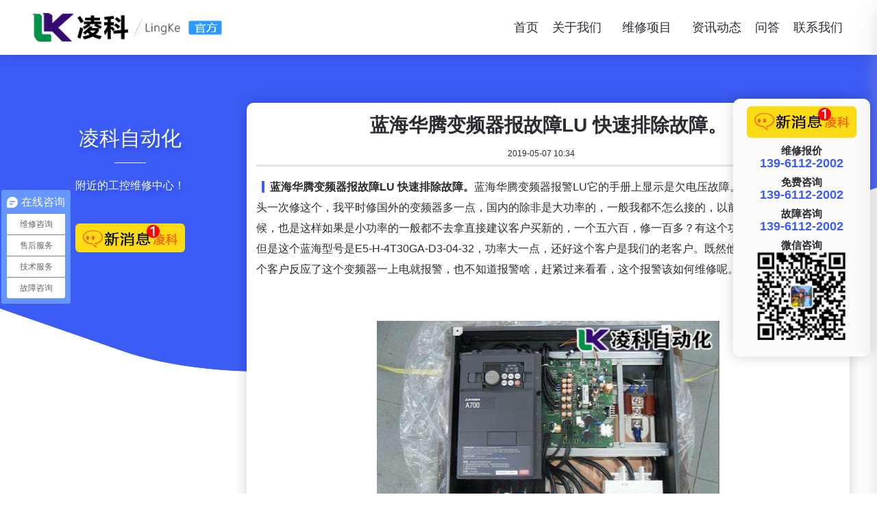

--- FILE ---
content_type: text/html; charset=UTF-8
request_url: https://www.xiubianpinqi.com/a/539.html
body_size: 6436
content:
<!DOCTYPE html PUBLIC "-//W3C//DTD XHTML 1.0 Transitional//EN" "http://www.w3.org/TR/xhtml1/DTD/xhtml1-transitional.dtd">
<html xmlns="http://www.w3.org/1999/xhtml">
<head>
<meta charset="utf-8">
<meta http-equiv="X-UA-Compatible" content="IE=Edge">
<title>蓝海华腾变频器报故障LU 快速排除故障。-凌科自动化</title>
<meta name="keywords" content="">
<meta name="description" content="&nbsp; 蓝海华腾变频器报故障LU 快速排除故障。蓝海华腾变频器报警LU它的手册上显示是欠电压故障。这个蓝海华腾我还是头一次修这个，我平时修国外的变频器多一点，国内的除非是大功率的，一般我都不怎么接的，以前修的东川国产的时候，也是这" />
<meta name="applicable-device" content="mobile,pc">
<meta name="viewport" content="width=device-width, initial-scale=1.0, maximum-scale=1.0, user-scalable=no" />
<link href="/templets/default/style/style.css" rel="stylesheet" type="text/css">
<link href="/templets/default/style/animate.css" rel="stylesheet" type="text/css">
<script src="/templets/default/style/jquery-1.11.0.js"></script>
<link rel='stylesheet' id='wp-block-library-css' href='https://www.xiubianpinqi.com/wp-includes/css/dist/block-library/style.min.css?ver=6.5.7' type='text/css' media='all' />
<style id='classic-theme-styles-inline-css' type='text/css'>
/*! This file is auto-generated */
.wp-block-button__link{color:#fff;background-color:#32373c;border-radius:9999px;box-shadow:none;text-decoration:none;padding:calc(.667em + 2px) calc(1.333em + 2px);font-size:1.125em}.wp-block-file__button{background:#32373c;color:#fff;text-decoration:none}
</style>
<style id='global-styles-inline-css' type='text/css'>
body{--wp--preset--color--black: #000000;--wp--preset--color--cyan-bluish-gray: #abb8c3;--wp--preset--color--white: #ffffff;--wp--preset--color--pale-pink: #f78da7;--wp--preset--color--vivid-red: #cf2e2e;--wp--preset--color--luminous-vivid-orange: #ff6900;--wp--preset--color--luminous-vivid-amber: #fcb900;--wp--preset--color--light-green-cyan: #7bdcb5;--wp--preset--color--vivid-green-cyan: #00d084;--wp--preset--color--pale-cyan-blue: #8ed1fc;--wp--preset--color--vivid-cyan-blue: #0693e3;--wp--preset--color--vivid-purple: #9b51e0;--wp--preset--gradient--vivid-cyan-blue-to-vivid-purple: linear-gradient(135deg,rgba(6,147,227,1) 0%,rgb(155,81,224) 100%);--wp--preset--gradient--light-green-cyan-to-vivid-green-cyan: linear-gradient(135deg,rgb(122,220,180) 0%,rgb(0,208,130) 100%);--wp--preset--gradient--luminous-vivid-amber-to-luminous-vivid-orange: linear-gradient(135deg,rgba(252,185,0,1) 0%,rgba(255,105,0,1) 100%);--wp--preset--gradient--luminous-vivid-orange-to-vivid-red: linear-gradient(135deg,rgba(255,105,0,1) 0%,rgb(207,46,46) 100%);--wp--preset--gradient--very-light-gray-to-cyan-bluish-gray: linear-gradient(135deg,rgb(238,238,238) 0%,rgb(169,184,195) 100%);--wp--preset--gradient--cool-to-warm-spectrum: linear-gradient(135deg,rgb(74,234,220) 0%,rgb(151,120,209) 20%,rgb(207,42,186) 40%,rgb(238,44,130) 60%,rgb(251,105,98) 80%,rgb(254,248,76) 100%);--wp--preset--gradient--blush-light-purple: linear-gradient(135deg,rgb(255,206,236) 0%,rgb(152,150,240) 100%);--wp--preset--gradient--blush-bordeaux: linear-gradient(135deg,rgb(254,205,165) 0%,rgb(254,45,45) 50%,rgb(107,0,62) 100%);--wp--preset--gradient--luminous-dusk: linear-gradient(135deg,rgb(255,203,112) 0%,rgb(199,81,192) 50%,rgb(65,88,208) 100%);--wp--preset--gradient--pale-ocean: linear-gradient(135deg,rgb(255,245,203) 0%,rgb(182,227,212) 50%,rgb(51,167,181) 100%);--wp--preset--gradient--electric-grass: linear-gradient(135deg,rgb(202,248,128) 0%,rgb(113,206,126) 100%);--wp--preset--gradient--midnight: linear-gradient(135deg,rgb(2,3,129) 0%,rgb(40,116,252) 100%);--wp--preset--font-size--small: 13px;--wp--preset--font-size--medium: 20px;--wp--preset--font-size--large: 36px;--wp--preset--font-size--x-large: 42px;--wp--preset--spacing--20: 0.44rem;--wp--preset--spacing--30: 0.67rem;--wp--preset--spacing--40: 1rem;--wp--preset--spacing--50: 1.5rem;--wp--preset--spacing--60: 2.25rem;--wp--preset--spacing--70: 3.38rem;--wp--preset--spacing--80: 5.06rem;--wp--preset--shadow--natural: 6px 6px 9px rgba(0, 0, 0, 0.2);--wp--preset--shadow--deep: 12px 12px 50px rgba(0, 0, 0, 0.4);--wp--preset--shadow--sharp: 6px 6px 0px rgba(0, 0, 0, 0.2);--wp--preset--shadow--outlined: 6px 6px 0px -3px rgba(255, 255, 255, 1), 6px 6px rgba(0, 0, 0, 1);--wp--preset--shadow--crisp: 6px 6px 0px rgba(0, 0, 0, 1);}:where(.is-layout-flex){gap: 0.5em;}:where(.is-layout-grid){gap: 0.5em;}body .is-layout-flex{display: flex;}body .is-layout-flex{flex-wrap: wrap;align-items: center;}body .is-layout-flex > *{margin: 0;}body .is-layout-grid{display: grid;}body .is-layout-grid > *{margin: 0;}:where(.wp-block-columns.is-layout-flex){gap: 2em;}:where(.wp-block-columns.is-layout-grid){gap: 2em;}:where(.wp-block-post-template.is-layout-flex){gap: 1.25em;}:where(.wp-block-post-template.is-layout-grid){gap: 1.25em;}.has-black-color{color: var(--wp--preset--color--black) !important;}.has-cyan-bluish-gray-color{color: var(--wp--preset--color--cyan-bluish-gray) !important;}.has-white-color{color: var(--wp--preset--color--white) !important;}.has-pale-pink-color{color: var(--wp--preset--color--pale-pink) !important;}.has-vivid-red-color{color: var(--wp--preset--color--vivid-red) !important;}.has-luminous-vivid-orange-color{color: var(--wp--preset--color--luminous-vivid-orange) !important;}.has-luminous-vivid-amber-color{color: var(--wp--preset--color--luminous-vivid-amber) !important;}.has-light-green-cyan-color{color: var(--wp--preset--color--light-green-cyan) !important;}.has-vivid-green-cyan-color{color: var(--wp--preset--color--vivid-green-cyan) !important;}.has-pale-cyan-blue-color{color: var(--wp--preset--color--pale-cyan-blue) !important;}.has-vivid-cyan-blue-color{color: var(--wp--preset--color--vivid-cyan-blue) !important;}.has-vivid-purple-color{color: var(--wp--preset--color--vivid-purple) !important;}.has-black-background-color{background-color: var(--wp--preset--color--black) !important;}.has-cyan-bluish-gray-background-color{background-color: var(--wp--preset--color--cyan-bluish-gray) !important;}.has-white-background-color{background-color: var(--wp--preset--color--white) !important;}.has-pale-pink-background-color{background-color: var(--wp--preset--color--pale-pink) !important;}.has-vivid-red-background-color{background-color: var(--wp--preset--color--vivid-red) !important;}.has-luminous-vivid-orange-background-color{background-color: var(--wp--preset--color--luminous-vivid-orange) !important;}.has-luminous-vivid-amber-background-color{background-color: var(--wp--preset--color--luminous-vivid-amber) !important;}.has-light-green-cyan-background-color{background-color: var(--wp--preset--color--light-green-cyan) !important;}.has-vivid-green-cyan-background-color{background-color: var(--wp--preset--color--vivid-green-cyan) !important;}.has-pale-cyan-blue-background-color{background-color: var(--wp--preset--color--pale-cyan-blue) !important;}.has-vivid-cyan-blue-background-color{background-color: var(--wp--preset--color--vivid-cyan-blue) !important;}.has-vivid-purple-background-color{background-color: var(--wp--preset--color--vivid-purple) !important;}.has-black-border-color{border-color: var(--wp--preset--color--black) !important;}.has-cyan-bluish-gray-border-color{border-color: var(--wp--preset--color--cyan-bluish-gray) !important;}.has-white-border-color{border-color: var(--wp--preset--color--white) !important;}.has-pale-pink-border-color{border-color: var(--wp--preset--color--pale-pink) !important;}.has-vivid-red-border-color{border-color: var(--wp--preset--color--vivid-red) !important;}.has-luminous-vivid-orange-border-color{border-color: var(--wp--preset--color--luminous-vivid-orange) !important;}.has-luminous-vivid-amber-border-color{border-color: var(--wp--preset--color--luminous-vivid-amber) !important;}.has-light-green-cyan-border-color{border-color: var(--wp--preset--color--light-green-cyan) !important;}.has-vivid-green-cyan-border-color{border-color: var(--wp--preset--color--vivid-green-cyan) !important;}.has-pale-cyan-blue-border-color{border-color: var(--wp--preset--color--pale-cyan-blue) !important;}.has-vivid-cyan-blue-border-color{border-color: var(--wp--preset--color--vivid-cyan-blue) !important;}.has-vivid-purple-border-color{border-color: var(--wp--preset--color--vivid-purple) !important;}.has-vivid-cyan-blue-to-vivid-purple-gradient-background{background: var(--wp--preset--gradient--vivid-cyan-blue-to-vivid-purple) !important;}.has-light-green-cyan-to-vivid-green-cyan-gradient-background{background: var(--wp--preset--gradient--light-green-cyan-to-vivid-green-cyan) !important;}.has-luminous-vivid-amber-to-luminous-vivid-orange-gradient-background{background: var(--wp--preset--gradient--luminous-vivid-amber-to-luminous-vivid-orange) !important;}.has-luminous-vivid-orange-to-vivid-red-gradient-background{background: var(--wp--preset--gradient--luminous-vivid-orange-to-vivid-red) !important;}.has-very-light-gray-to-cyan-bluish-gray-gradient-background{background: var(--wp--preset--gradient--very-light-gray-to-cyan-bluish-gray) !important;}.has-cool-to-warm-spectrum-gradient-background{background: var(--wp--preset--gradient--cool-to-warm-spectrum) !important;}.has-blush-light-purple-gradient-background{background: var(--wp--preset--gradient--blush-light-purple) !important;}.has-blush-bordeaux-gradient-background{background: var(--wp--preset--gradient--blush-bordeaux) !important;}.has-luminous-dusk-gradient-background{background: var(--wp--preset--gradient--luminous-dusk) !important;}.has-pale-ocean-gradient-background{background: var(--wp--preset--gradient--pale-ocean) !important;}.has-electric-grass-gradient-background{background: var(--wp--preset--gradient--electric-grass) !important;}.has-midnight-gradient-background{background: var(--wp--preset--gradient--midnight) !important;}.has-small-font-size{font-size: var(--wp--preset--font-size--small) !important;}.has-medium-font-size{font-size: var(--wp--preset--font-size--medium) !important;}.has-large-font-size{font-size: var(--wp--preset--font-size--large) !important;}.has-x-large-font-size{font-size: var(--wp--preset--font-size--x-large) !important;}
.wp-block-navigation a:where(:not(.wp-element-button)){color: inherit;}
:where(.wp-block-post-template.is-layout-flex){gap: 1.25em;}:where(.wp-block-post-template.is-layout-grid){gap: 1.25em;}
:where(.wp-block-columns.is-layout-flex){gap: 2em;}:where(.wp-block-columns.is-layout-grid){gap: 2em;}
.wp-block-pullquote{font-size: 1.5em;line-height: 1.6;}
</style>
</head>
<body>
<!-- 导航 -->
	<header class="header"> 
		<div class="container"> 
			<div class="left">
				<h1><a href="/">变频器维修,数控系统维修,伺服电机维修,驱动器维修</a></h1><img src="/templets/default/images/logo1.png" class="repair-logo1" />
				<img src="/templets/default/images/logo2.png" class="repair-logo2" />
			</div>
			<div class="nav"> 
				<ul class="topmenu" data-in="fadeInDown" data-out="fadeOutUp">
					<li><a href="/">首页</a></li>
					
					<li  class="dropdown">关于我们
					<ul class="dropmenu">
<li><a href="/about/" target="_blank">关于凌科</a></li>
<li><a href="/fuwu/" target="_blank">服务支持</a></li>
						</ul>
					</li>
					<li class="dropdown"><a href="/weixiu/">维修项目</a>
						<ul class="dropmenu">
<li><a href="https://www.xiubianpinqi.com/weixiu-1">变频器维修</a></li>
<li><a href="https://www.xiubianpinqi.com/weixiu-3">伺服驱动器维修</a></li>
<li><a href="https://www.xiubianpinqi.com/jiqirenweixiu">工业机器人维修</a></li>
<li><a href="https://www.xiubianpinqi.com/weixiu-2">数控系统维修</a></li>
<li><a href="https://www.xiubianpinqi.com/weixiu-4">直流调速器维修</a></li>
<li><a href="https://www.xiubianpinqi.com/weixiu-5">伺服电机维修</a></li>
<li><a href="https://www.xiubianpinqi.com/weixiu-6">工业触摸屏维修</a></li>
<li><a href="https://www.xiubianpinqi.com/weixiu-7">西门子维修</a></li>
<li><a href="https://www.xiubianpinqi.com/weixiu-8">软启动器维修</a></li>

						</ul>
					</li>
					<li class="dropdown">资讯动态
					<ul class="dropmenu">
<li><a href="/news-1/" target="_blank">新闻中心</a></li>
<li><a href="/news-2/" target="_blank">常见问题</a></li>
						</ul>
					</li>
					<li><a href="/ask/" target="_blank">问答</a></li>
					<li><a href="/contact/">联系我们</a></li>
				</ul>
			</div>
			<a href="javascript:void(0)" id="navToggle">
	            <span></span>
	        </a>
		</div>
	</header>
	<!--移动端的导航-->
	<div class="m-nav">
		<div class="top">
			<img src="/templets/default/images/closed.png" alt="" class="closed" />
		</div>
		<div class="logo">
			<img src="/templets/default/images/logo1.png" alt="" />
		</div>
		<ul class="ul" data-in="fadeInDown" data-out="fadeOutUp">
			<li><a href="/">首页</a></li>
					
					<li  class="dropdown">关于我们
					<ul class="dropmenu">
<li><a href="/about/" target="_blank">关于凌科</a></li>
<li><a href="/fuwu/" target="_blank">服务支持</a></li>
						</ul>
					</li>
					<li class="dropdown"><a href="/weixiu/">维修项目</a>
						<ul class="dropmenu">

<li><a href="https://www.xiubianpinqi.com/weixiu-1">变频器维修</a></li>
<li><a href="https://www.xiubianpinqi.com/weixiu-3">伺服驱动器维修</a></li>
<li><a href="https://www.xiubianpinqi.com/jiqirenweixiu">工业机器人维修</a></li>
<li><a href="https://www.xiubianpinqi.com/weixiu-2">数控系统维修</a></li>
<li><a href="https://www.xiubianpinqi.com/weixiu-4">直流调速器维修</a></li>
<li><a href="https://www.xiubianpinqi.com/weixiu-5">伺服电机维修</a></li>
<li><a href="https://www.xiubianpinqi.com/weixiu-6">工业触摸屏维修</a></li>
<li><a href="https://www.xiubianpinqi.com/weixiu-7">西门子维修</a></li>
<li><a href="https://www.xiubianpinqi.com/weixiu-8">软启动器维修</a></li>

						</ul>
					</li>
					<li class="dropdown">资讯动态
					<ul class="dropmenu">
<li><a href="/news-1/" target="_blank">新闻中心</a></li>
<li><a href="/news-2/" target="_blank">常见问题</a></li>
						</ul>
					</li>
					<li><a href="/ask/" target="_blank">问答</a></li>
					<li><a href="/contact/">联系我们</a></li>
		</ul>
	</div><div class="repair-box">
<div class="repair-center">
<div class="repair-box-left">
<div class="repair-title-section">
		<div class="repair-maintitle">凌科自动化</div>
	<div class="repair-subtitle">附近的工控维修中心！</div>
	</div>
	<div class="maincontact">
	<a href="http://p.qiao.baidu.com/cps/chat?siteId=13470335&userId=27887561&siteToken=9a9271516fd62399ccb9db8637b41129" target="_blank"></a>
	</div>
	<div class="mob_maincontact">
	<a href="tel:13961122002" target="_blank"></a>
	</div>
</div>
<div class="repair-box-right">
<div class="repair-item-box">
<div class="repair-article">
<div class="repair-art-top">
<h1 class="repair-art-title">蓝海华腾变频器报故障LU 快速排除故障。</h1>
<div class="repair-art-info"><span>2019-05-07 10:34</span></div>
</div>
<div class="repair-art-content">
			<div>&nbsp; <strong>蓝海华腾变频器报故障LU 快速排除故障。</strong>蓝海华腾变频器报警LU它的手册上显示是欠电压故障。这个蓝海华腾我还是头一次修这个，我平时修国外的变频器多一点，国内的除非是大功率的，一般我都不怎么接的，以前修的东川国产的时候，也是这样如果是小功率的一般都不去拿直接建议客户买新的，一个五六百，修一百多？有这个功夫我都挣好几千了，但是这个蓝海型号是E5-H-4T30GA-D3-04-32，功率大一点，还好这个客户是我们的老客户。既然他要求了没办法了。这个客户反应了这个变频器一上电就报警，也不知道报警啥，赶紧过来看看，这个报警该如何维修呢。</div>
<div>&nbsp;</div>
<div style="text-align: center;"><img decoding="async" alt="蓝海华腾变频器报警LU " src="/uploads/allimg/1905/1-1Z50GS633Y5.jpg" style="width: 500px; height: 373px;" /></div>
<div>&nbsp;</div>
<div><strong>蓝海华腾变频器报故障LU原因和故障</strong></div>
<div>&nbsp;</div>
<div>&nbsp; &nbsp;这个维修其实就是欠压故障，遇到这个故障客户还是有点不知所措的，于是直接拆下来拿到公司检测，因为之前通过更换变频器得知是变频器的问题。所以到公司检测，然后网上一顿的忙活，后来在网上找到了这个蓝海华腾变频器故障手册，显示是欠压故障。然后就上电测试还是报警PU。上电还是显示lu。</div>
<div>&nbsp;</div>
<div>&nbsp; 按照我多年的维修经验，修蓝海华腾还是一样，遇到上电就报故障的，要么是电源故障，要么是检测电路故障，那么这个欠压的检测电路的问题。欠压的还需要检测输入电压，通过检测一下输入电源，没啥问题的，一切正常，这个电压通过示波器检测曲线稳定。所以这一项就排除了还需要检测其它选项。</div>
<div>&nbsp;</div>
<div>&nbsp; &nbsp;下面就需要输出侧的逆变器上下臂，这个检查主要针对电机端引起的欠压故障。如果电机端消耗电压过多的话那么就会引起，逆变器电压低造成欠压故障，所以要好好检查电机端是否有短路啊。或者突发的卡住什么的反正这个原因还是挺多的，这个需要自己的检测一个都不能。</div>
<div>&nbsp;</div>
<div style="text-align: center;"><img decoding="async" alt="蓝海华腾变频器报警" src="/uploads/allimg/1905/1-1Z50GSGa93.jpg" style="width: 500px; height: 375px;" /></div>
<div>&nbsp;</div>
<div><strong>检测电路故障检测和排除</strong></div>
<div>&nbsp;</div>
<div>&nbsp; 上述几个原因我检测以后，都没有搞出原因，估计是检测电路的问题，属于就开始慢慢排除检测电路，如果检测电路问题那么首先检查蓝海的接触器，首先直接短接接触器，然后上电测试发现故障没有排除，那么此时蓝海的接触器是好的。然后开始检测充电电阻和电容，和芯片的针脚是否有虚焊脱焊等问题，还有接头盒排线也是要检查的，有的时候电气元件工作时间长了以后寿命到了，开始老化，或者主板上灰太多，造成过热发生元器件损害。所以**要注意检测这些细节故障。</div>
<div>&nbsp;</div>
<div>&nbsp; 通过上述检测以后发现了一个故障是一个充电动容漏电的故障，由于漏电造成了电压欠压，这是检测电路检测到了以后开始向cpu报警欠压，再换了一个电容以后上电测试开始正常，欠压消失了，前前后后花了半天终于把问题解决了，一个小小的电容漏电造成了这个故障的发生，如果对你的维修有用那么可以参考一下。</div>
			   
</div>
</div>
<div class="article-pre-next" >
                <div class="article-prev">上一篇: <a href="https://www.xiubianpinqi.com/a/538.html" rel="prev">MAZAK马扎克数控系统维修具体实际案例讲解分析</a></div>
                <div class="article-next">下一篇: <a href="https://www.xiubianpinqi.com/a/540.html" rel="next">AD-TEC射频电源维修示例，教你排除故障一步到位</a></div>
                      </div>
<div class="clear"></div>

</div>

<div class="new-article">
<div class="block-title">新</div>
<ul>
<li>
<a href="https://www.xiubianpinqi.com/a/2214.html">信浓Sinano伺服驱动器开不了机故障维修方法分享</a>
<p class="new-article-time">2026-01-28 11:57</p>
</li>
<li>
<a href="https://www.xiubianpinqi.com/a/2211.html">山特UPS电源不能充电故障维修方法详解</a>
<p class="new-article-time">2026-01-21 10:56</p>
</li>
<li>
<a href="https://www.xiubianpinqi.com/a/2208.html">B&amp;R贝加莱工控机不能启动故障维修基础指南</a>
<p class="new-article-time">2026-01-16 11:07</p>
</li>
<li>
<a href="https://www.xiubianpinqi.com/a/2205.html">三菱触摸屏不能正常开机故障维修方法分享</a>
<p class="new-article-time">2026-01-12 11:40</p>
</li>
<li>
<a href="https://www.xiubianpinqi.com/a/2202.html">ABB变频器继电器不吸合故障维修方法解析</a>
<p class="new-article-time">2026-01-07 10:37</p>
</li>
<li>
<a href="https://www.xiubianpinqi.com/a/2198.html">发那科FANUC伺服电机启动没反应故障维修方法分享</a>
<p class="new-article-time">2026-01-03 11:26</p>
</li>
<li>
<a href="https://www.xiubianpinqi.com/a/2194.html">马扎克MAZAK数控系统无法启动故障维修方法分享</a>
<p class="new-article-time">2025-12-31 11:26</p>
</li>
<li>
<a href="https://www.xiubianpinqi.com/a/2191.html">新松工业机器人电机运行抖动故障维修方法分享</a>
<p class="new-article-time">2025-12-26 11:09</p>
</li>
<li>
<a href="https://www.xiubianpinqi.com/a/2187.html">三洋SANYO伺服驱动器不运转故障维修方法详解</a>
<p class="new-article-time">2025-12-22 11:42</p>
</li>
</ul>
</div>

</div>
</div>
</div>
<div class="clear"></div>
<div class="onblack"></div>
<div class="footer">
	<div class="footer-center">
		<div class="footer-t">
			<div class="footer-lbox">
				<p><img src="/templets/default/images/bottomlogo.png" /></p>
				<span>
			<em>服务时间：</em>
			<em>周一至周日  7:30-24:00</em>
		</span>
				<span>
			<em>客服电话：</em>
			<b>139-6112-2002</b>
		</span>

			</div>
			<div class="footer-cbox">
				<div class="footer-clist">
					<p>关于我们</p>
					<div class="footer-about">
						<a href="/about/">企业简介</a>
						<a href="/fuwu/">服务支持</a>
						<a href="/contact/">联系我们</a>
					</div>
				</div>
				<div class="footer-clist">
					<p>资讯动态</p>
					<div class="footer-about">
<a href="/news-1/" target="_blank">新闻中心</a>
<a href="/news-2/" target="_blank">常见问题</a>
<a href="/ask/" target="_blank">维修问答</a>
					</div>
				</div>
								<div class="footer-clist2">
					<p>维修服务</p>
					<div class="footer-about2">
					<ul>
<li><a href="https://www.xiubianpinqi.com/weixiu-1">变频器维修</a></li>
<li><a href="https://www.xiubianpinqi.com/weixiu-3">伺服驱动器维修</a></li>
<li><a href="https://www.xiubianpinqi.com/jiqirenweixiu">工业机器人维修</a></li>
<li><a href="https://www.xiubianpinqi.com/weixiu-2">数控系统维修</a></li>
<li><a href="https://www.xiubianpinqi.com/weixiu-4">直流调速器维修</a></li>
<li><a href="https://www.xiubianpinqi.com/weixiu-5">伺服电机维修</a></li>
<li><a href="https://www.xiubianpinqi.com/weixiu-6">工业触摸屏维修</a></li>
<li><a href="https://www.xiubianpinqi.com/weixiu-7">西门子维修</a></li>
<li><a href="https://www.xiubianpinqi.com/weixiu-8">软启动器维修</a></li>
				</ul>
					</div>
				</div>
			</div>
			<div class="footer-rbox">
			<b>免费咨询</b>
				<span><img src="/templets/default/images/wx.png"  /></span>
				<p>扫码微信咨询</p>
						</div>
		</div>
		<div class="footer-bottom">
			<span>Copyright &copy; 2019 凌科 <a href="/">www.xiubianpinqi.com</a> 版权所有</span>
			<p><a rel="nofollow" href="https://beian.miit.gov.cn" target="_blank">苏ICP备15047466号-2</a></p>
		</div>
	</div>
</div>
<!-- onlinecontact -->
<div class="onlinebox">
	<div class="onlineboxcenter">
		<ul class="onlineboxul">
			<li class="onlinecontact"><a href="http://p.qiao.baidu.com/cps/chat?siteId=13470335&userId=27887561&siteToken=9a9271516fd62399ccb9db8637b41129" target="_blank"><img src="/templets/default/images/maincontact.gif"/></a></li>
			<li><div class="plx">维修报价<br /><span>139-6112-2002</span></div><a href="tel:13961122002"><div class="mlx">维修报价</div></a></li>
			<li><div class="plx">免费咨询<br /><span>139-6112-2002</span></div><a href="tel:13961122002"><div class="mlx">免费咨询</div></a></li>
			<li><div class="plx">故障咨询<br /><span>139-6112-2002</span></div><div class="mlx" onclick="showwx()">微信咨询</div></li>
			<li class="weixin">微信咨询<br /><img src="/templets/default/images/wx.png" alt="官方微信" /></li>
		</ul>
		</div>
</div>
<!--手机站微信-->
    <div id='myshow' class="tan">
        <div class="kuang">
            <b>复制成功</b><br/>
            微信号：<span id="copy_content" class="txtcss">13961122002</span><br/>
            添加微信好友, 详细了解产品<br />
<p onclick="copywx()" class="copy"><a href="weixin://">知道了</a></p>
			</div>
        <div onclick="closeshow()" class="closeshow guanbi">x</div>
    </div>
<script src="/templets/default/style/lingkewx.min.js"></script>
<script src="/templets/default/style/wow.min.js"></script>
<script>
document.oncontextmenu=new Function("return false") 
document.onselectstart=new Function("return false") 
</script></body>
</html>